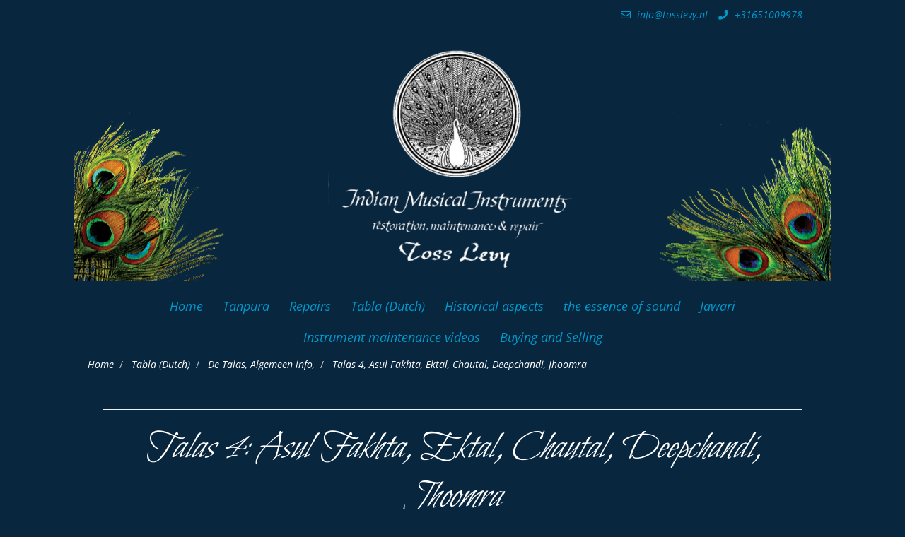

--- FILE ---
content_type: text/html; charset=UTF-8
request_url: https://www.tosslevy.nl/tabla/de-talas/talas-4-asul-fakhta-ektal-chautal-deepchandi-jhoomra/
body_size: 10610
content:
<!DOCTYPE html><html class="class nice" data-template-id=1 lang=nl><head><meta charset=UTF-8><meta content="width=device-width, initial-scale=1" name=viewport><meta content=_csrf name=csrf-param><meta content="mamBkM26ZkN7QJNyqZx48Se5WrS_wWXzntoaOw-mj0zKnOz7nNcsORd3_Ced6gDCUowp0IyYI6aq935YSeD2HA==" name=csrf-token><title>Talas 4, Asul Fakhta, Ektal, Chautal, Deepchandi, Jhoomra - Toss Levy</title><meta content="" name=description><meta content="index, follow" name=robots><script async src="https://www.googletagmanager.com/gtag/js?id=G-C8G8G93NBJ"></script><script>window.dataLayer = window.dataLayer || [];
  function gtag(){dataLayer.push(arguments);}
  gtag('js', new Date());

  gtag('config', 'G-C8G8G93NBJ');</script><meta content=https://www.tosslevy.nl/tabla/de-talas/talas-4-asul-fakhta-ektal-chautal-deepchandi-jhoomra/ property=og:url><meta content="Talas 4, Asul Fakhta, Ektal, Chautal, Deepchandi, Jhoomra - Toss Levy" property=og:title><meta content=article property=og:type><meta content=nl_NL property=og:locale><meta content="" property=og:description><meta content=summary name=twitter:card><meta content="Talas 4, Asul Fakhta, Ektal, Chautal, Deepchandi, Jhoomra - Toss Levy" name=twitter:title><meta content="" name=twitter:description><meta content=https://www.tosslevy.nl/runtime/images/748/877x750/IMI_logo1_copy.jpg property=og:image><meta content=630 property=og:image:height><meta content=1200 property=og:image:width><meta content=https://www.tosslevy.nl/runtime/images/748/877x750/IMI_logo1_copy.jpg name=twitter:image><link href=https://www.tosslevy.nl/tabla/de-talas/talas-4-asul-fakhta-ektal-chautal-deepchandi-jhoomra/ rel=canonical><link href=/runtime/images/259/16x16/toss_levy_favicon.png rel=icon sizes=16x16 type=image/png><link href=/runtime/images/259/32x32/toss_levy_favicon.png rel=icon sizes=32x32 type=image/png><link href=/runtime/images/259/192x192/toss_levy_favicon.png rel=icon sizes=192x192 type=image/png><link href=/runtime/images/259/250x250/toss_levy_favicon.png rel=icon sizes=512x512 type=image/png><link href=/runtime/images/259/180x180/toss_levy_favicon.png rel=apple-touch-icon sizes=180x180 type=image/png><link href=/local/runtime/css/open-sans400400italic700-700italic.css rel=stylesheet><link href=/local/runtime/css/bilbo-swash-caps400400italic700-700italic.css rel=stylesheet><link href="/twillisky/css/all-temp.css?v=1768350687" rel=stylesheet><link href="/twillisky/../css/main.css?v=1768350648" rel=stylesheet><style>h1,h2,h3,h4,h5,h6,p,a,span{
  font-style:italic;
}
.section-container .section-content .vertical-simple-list .item .item-content .title{
  font-family:"Open Sans";
}
footer a{
  color: #09C !important;
}
.footer:not(.meta){background-color:transparent;border:none;color:#fff;}
.footer:not(.meta) h1, .footer:not(.meta) h2, .footer:not(.meta) h3, .footer:not(.meta) h4, .footer:not(.meta) h5, .footer:not(.meta) h6{color:#fff;}
.footer:not(.meta) .item header{background-color:transparent;}
.share{background-color:transparent; border:none;}
footer a:hover{
  color:#0FF !important;
  text-decoration:underline !important;
}
.background-light #beneath-footer{color:#fff;}
@media (min-width: 768px){
  #main-header .logo img{
	max-width: 400px;
	width:100%;
  }
  #main-header{
	background-color:transparent;
	border:none;
	box-shadow:none;
	-webkit-box-shadow:none;
	-moz-box-shadow:none;
  }
  #main-header #main-menu-container{
	background-color:#08263e;
	border:none;
  }
  #main-header .logo{
	padding:0px;
	margin-bottom:15px;
  }
}
.modules{
  background-color:#08263e;
  border:none;
  color:#fff;
  box-shadow:none;
  -webkit-box-shadow:none;
  -moz-box-shadow:none;
  -o-box-shadow:none;
}
@media (min-width:992px){
  #main-header .logo{
	padding:0px;
  }
}
.background-light{
  background-image:none;
  /*background-image:url(/local/userfiles/sweet_uploads/pauwveer_transparent_2.png);*/
  background-repeat:no-repeat;
  background-color:#08263e;
}
.background-light.beide{
  background-position:top center;
  background-image:url(/local/userfiles/achtergrond/pauw_achtergrond.png);
}
.background-light.rechts{
  background-position:top right;
  background-image:url(/local/userfiles/achtergrond/pauwveer_naar_rechts.png);
}
.background-light.links{
  background-position:top left;
  background-image:url(/local/userfiles/achtergrond/pauwveer_naar_links.png);
}
#main-header #main-menu-container #main-menu>li.menu-item>a, #main-header #main-menu-container #main-menu>li.menu-item:last-of-type>a{
  color:#fff;
  background-color:transparent;
}
h1,h2,h3,h4,h5,h6{
  color:#fff;
}
a{
  color:#09C;
}
a:hover{
  color:#0FF;
  text-decoration:underline;
}
p a{
  border-bottom:none;
  border:none;
}
.section-container .section-content .vertical-simple-list .item .item-content{
  color:#09C;
}
#main-header #main-menu-container #main-menu>li.menu-item>a:hover{
  color:#0FF;
  text-decoration:underline;
}
#main-header #main-menu-container #main-menu>li.menu-item.current-menu-item>a,
#main-header #main-menu-container #main-menu>li.menu-item.active>a,
#main-header #main-menu-container #main-menu>li.menu-item.current-menu-ancestor>a{
  color:#09C !important;
}
.section-container .section-content .vertical-simple-list .item .item-content .title{
  color:#09C;
}
.section-container .section-content .vertical-simple-list .item .item-content:hover h6.title{
  color:#0FF;
}
.section-container .section-content .vertical-simple-list .item .item-content:hover .icon .fa{
  color:#fff;
}
.section-header .text{
  color:#fff;
}
.section-header.no-hover:hover .text{
  color:#fff;
  text-decoration:none;
}
.section-header.no-hover.footer-header:hover{
  color:#fff;
}
.section-header.footer-header:hover{
  text-decoration:none;
}
.section-header.with-icon .icon,
.section-header.with-icon:hover .icon{
  background-color:#09C;
}
.section-header.with-icon:hover{
  text-decoration:none;
}
#breadcrumbs-container{
  background-color:#08263e;
  border:none;
}
.breadcrumbs>li>*, .breadcrumb>li>*{
  color:#fff;
}
.breadcrumbs>li>*:hover, .breadcrumb>li>*:hover{
  color:#fff;
}
.content-left{
  border-right:none !important;
}
.section-header .text{
  border-bottom:none;
}
.btn-default:hover, .btn-default:focus{
  background-color:#09c;
  border-color:transparent;
}
footer .section-container .section-content .vertical-simple-list.contact-list .item .item-content .title{
  color:#fff;
}
.btn-outline-inverse{
  color:#fff;
}
.btn-outline-inverse:hover{
  border-color:#09c;
  color:#09c;
}
.back{
  color:#fff;
}
#main-header #main-menu-container #mobile-menu-icon{
  background-color:#09c;
}
@media (min-width:768px){
div.logo{
  background-image: url(/local/userfiles/sweet_uploads/logo_achtergrond_met_veren_1.png);
  background-size: contain;
  background-repeat: no-repeat;
  background-position: bottom;
}
}
@media (max-width:768px){
img.logo{
  background-image: url(/local/userfiles/sweet_uploads/logo_achtergrond_met_veren_1.png);
  background-size: contain;
  background-repeat: no-repeat;
  background-position: bottom;
}
}
@media (max-width:768px){
  #main-header.fixed-at-top{
	background: transparent;
	background-color: #08263e;
	border-bottom: none;
	height: 188px;
  }
}

#main-header #main-menu-container #main-menu>li.menu-item>a,
#main-header #main-menu-container #main-menu>li.menu-item:last-of-type>a{
  color:#09c;
}
#main-header #main-menu-container #main-menu>li.menu-item>a:hover,
#main-header #main-menu-container #main-menu>li.menu-item:last-of-type>a:hover{
  color:#0ff;
}

@media only screen and (min-width: 992px){
  .blog-articles-container.full-width .blog-article .feature-image.full-width-image{
	margin-left:0px;
	margin-right:0px;
  }
}
footer.footer-container .section-container .section-content .vertical-simple-list.contact-list .item .item-content .icon{
  color:#fff;}
footer a{
  color:#09C;
}
footer a:hover, footer a:focus{
  color:#0FF;
}
figure{
  clear:none;}
.contact-header ul li a{color:#09C;}
.contact-header ul li a:hover,
.contact-header ul li a:focus,
.contact-header ul li a:active{
  color:#0ff;
}

@media (max-width: 767px){
  #main-header .logo img {
	max-width: 190px;
	max-height: unset;
  }
}

#main-header #main-menu-container #main-menu li.menu-item:not(.call2action-button)>a {
  background: unset !important;
  color: #09C !important;
}
#main-header #main-menu-container #main-menu li.menu-item .sub-menu li.menu-item.active,
#main-header #main-menu-container #main-menu li.menu-item .sub-menu li.menu-item.current-menu-ancestor,
#main-header #main-menu-container #main-menu li.menu-item .sub-menu li.menu-item.current-menu-item {
  background: unset;
}

#main-header #main-menu-container #main-menu li.menu-item:not(.call2action-button)>a,
#main-header #main-menu-container #main-menu li.menu-item:last-of-type:not(.call2action-button)>a,
#main-header #main-menu-container #main-menu li.menu-item.active:not(.call2action-button)>a,
#main-header #main-menu-container #main-menu li.menu-item.current-menu-ancestor:not(.call2action-button)>a {
  color: #09C !important;
}
#main-header #main-menu-container #main-menu li.menu-item:not(.call2action-button)>a:hover {
  color: #0ff;
}
p a:not([class]) {
  color: #0FF !important;
}
p a:not([class]):hover {
  color: #0FF !important;
}

#main-page-content .search-result a{color:#fff;}

.media-list.article-list .media>a+.media-body {
  background-color: #041522;
}

@media(max-width: 992px){
#main-header #main-menu-container #main-menu {
  width: calc(100vw - 30px) !important;
}
}</style><script></script><body data-template-id=1 data-template-name=twillisky><!--[CDATA[YII-DYNAMIC-1]]--> <div class=wrapper data-template-id=1 data-template-name=twillisky data-type=tijdvooreensite><nav class=contact-header><ul><li><a href=mailto:info@tosslevy.nl title="Stuur een mail naar  info@tosslevy.nl"><i class="fa-envelope far"></i> info@tosslevy.nl </a> <li><a href=tel:+31651009978 title="Bel naar  +31651009978"><i class="fa-phone fas"></i> +31651009978 </a> </ul> </nav> <div id=main-header class=clearfix><div class=logo><a class=brand href=/><img alt="Toss Levy" class="logo no-alternative" height=400 src=/runtime/images/19/467x400/toss_levy_logo_transparent_2.png srcset="/runtime/images/19/877x750/toss_levy_logo_transparent_2.png 2x, /runtime/images/19/877x750/toss_levy_logo_transparent_2.png 3x"> </a> </div> <div id=main-menu-container class=clearfix><div id=mobile-menu-icon class=visible-xs><i class="fa-bars fas"></i> </div> <nav class=contact-header><ul><li><a href=mailto:info@tosslevy.nl title="Stuur een mail naar  info@tosslevy.nl"><i class="fa-envelope far"></i> <span>info@tosslevy.nl</span></a> <li><a href=tel:+31651009978 title="Bel naar  +31651009978"><i class="fa-phone fas"></i> <span>+31651009978</span></a> </ul> </nav> <ul id=main-menu><li class="level-1 menu-item" data-module=page data-slug=home title=Home><a>Home</a><ul class=sub-menu><li class="level-2 menu-item" data-module=page data-slug=home title=Home><a href=/home/>Home</a> <li class="level-2 menu-item" data-module=page data-slug=my-background title="My background"><a href=/home/my-background/>My background</a> <li class="level-2 menu-item" data-module=page data-slug=prices title="Prices &amp; Services"><a href=/home/prices/>Prices &amp; Services</a> <li class="level-2 menu-item" data-module=page data-slug=workshop-and-lessons title="Workshop and lessons"><a href=/home/workshop-and-lessons/>Workshop and lessons</a> <li class="level-2 menu-item" data-module=page data-slug=my-background-1 title=Contact><a href=/home/my-background-1/>Contact</a> <li class="level-2 menu-item" data-module=page data-slug=legal-notice title="Copyright and Disclaimer"><a href=/home/legal-notice/>Copyright and Disclaimer</a></ul> <li class="level-1 menu-item" data-module=page data-slug=tanpura title=Tanpura><a>Tanpura</a><ul class=sub-menu><li class="level-2 menu-item" data-module=page data-slug=tanpura title=Tanpura><a href=/tanpura/>Tanpura</a> <li class="level-2 menu-item" data-module=page data-slug=tanpura-info title="The function of the tanpura"><a href=/tanpura/tanpura-info/>The function of the tanpura </a> <li class="level-2 menu-item" data-module=page data-slug=tanpura-history title="Tanpura History"><a>Tanpura History</a><ul class=sub-menu><li class="level-3 menu-item" data-module=page data-slug=tanpura-history title="Tanpura History"><a href=/tanpura/tanpura-history/>Tanpura History</a> <li class="level-3 menu-item" data-module=page data-slug=tanpura-history-2 title="Tanpura history 2"><a href=/tanpura/tanpura-history/tanpura-history-2/>Tanpura history 2</a></ul> <li class="level-2 menu-item" data-module=page data-slug=types-of-tanpura title="Types of tanpura"><a>Types of tanpura</a><ul class=sub-menu><li class="level-3 menu-item" data-module=page data-slug=types-of-tanpura title="Types of tanpura"><a href=/tanpura/types-of-tanpura/>Types of tanpura</a> <li class="level-3 menu-item" data-module=page data-slug=types-of-tanpura-2 title="Types of tanpura 2"><a href=/tanpura/types-of-tanpura/types-of-tanpura-2/>Types of tanpura 2</a></ul> <li class="level-2 menu-item" data-module=page data-slug=the-construction-of-a-tanpura title="The construction of a tanpura"><a>The construction of a tanpura</a><ul class=sub-menu><li class="level-3 menu-item" data-module=page data-slug=the-construction-of-a-tanpura title="The construction of a tanpura"><a href=/tanpura/the-construction-of-a-tanpura/>The construction of a tanpura</a> <li class="level-3 menu-item" data-module=page data-slug=the-construction-of-a-tanpura-2 title="The construction of a tanpura 2"><a href=/tanpura/the-construction-of-a-tanpura/the-construction-of-a-tanpura-2/>The construction of a tanpura 2</a> <li class="level-3 menu-item" data-module=page data-slug=the-construction-of-a-tanpura-3 title="The construction of a tanpura 3"><a href=/tanpura/the-construction-of-a-tanpura/the-construction-of-a-tanpura-3/>The construction of a tanpura 3</a> <li class="level-3 menu-item" data-module=page data-slug=the-construction-of-a-tanpura-4 title="The construction of a tanpura 4"><a href=/tanpura/the-construction-of-a-tanpura/the-construction-of-a-tanpura-4/>The construction of a tanpura 4</a> <li class="level-3 menu-item" data-module=page data-slug=the-construction-of-a-tanpura-5 title="The construction of a tanpura 5"><a href=/tanpura/the-construction-of-a-tanpura/the-construction-of-a-tanpura-5/>The construction of a tanpura 5</a> <li class="level-3 menu-item" data-module=page data-slug=the-construction-of-a-tanpura-6 title="The construction of a tanpura 6"><a href=/tanpura/the-construction-of-a-tanpura/the-construction-of-a-tanpura-6/>The construction of a tanpura 6</a></ul> <li class="level-2 menu-item" data-module=page data-slug=maintaining-a-tanpura title="Maintaining a tanpura"><a href=/tanpura/maintaining-a-tanpura/>Maintaining a tanpura</a> <li class="level-2 menu-item" data-module=page data-slug=tanpura-playing-positions title="Tanpura playing positions"><a>Tanpura playing positions</a><ul class=sub-menu><li class="level-3 menu-item" data-module=page data-slug=tanpura-playing-positions title="Tanpura playing positions"><a href=/tanpura/tanpura-playing-positions/>Tanpura playing positions</a> <li class="level-3 menu-item" data-module=page data-slug=tanpura-playing-positions-2 title="Tanpura playing technique"><a href=/tanpura/tanpura-playing-positions/tanpura-playing-positions-2/>Tanpura playing technique</a> <li class="level-3 menu-item" data-module=page data-slug=tanpura-playing-positions-3 title="Tanpura playing positions 3"><a href=/tanpura/tanpura-playing-positions/tanpura-playing-positions-3/>Tanpura playing positions 3</a></ul> <li class="level-2 menu-item" data-module=page data-slug=tuning-the-tanpura title="Tuning the tanpura"><a>Tuning the tanpura</a><ul class=sub-menu><li class="level-3 menu-item" data-module=page data-slug=tuning-the-tanpura title="Tuning the tanpura"><a href=/tanpura/tuning-the-tanpura/>Tuning the tanpura</a> <li class="level-3 menu-item" data-module=page data-slug=tuning-the-tanpura-2 title="Tuning the tanpura 2"><a href=/tanpura/tuning-the-tanpura/tuning-the-tanpura-2/>Tuning the tanpura 2</a> <li class="level-3 menu-item" data-module=page data-slug=the-process-of-tuning title="the process and  problems when tuning"><a href=/tanpura/tuning-the-tanpura/the-process-of-tuning/>the process and problems when tuning</a> <li class="level-3 menu-item" data-module=page data-slug=tanpura-tuning-variations title="Tanpura tuning variations"><a href=/tanpura/tuning-the-tanpura/tanpura-tuning-variations/>Tanpura tuning variations</a></ul> <li class="level-2 menu-item" data-module=page data-slug=tanpura-strings title="Tanpura strings"><a>Tanpura strings</a><ul class=sub-menu><li class="level-3 menu-item" data-module=page data-slug=tanpura-strings title="Tanpura strings"><a href=/tanpura/tanpura-strings/>Tanpura strings</a> <li class="level-3 menu-item" data-module=page data-slug=tanpura-strings-2 title="Tanpura strings Male"><a href=/tanpura/tanpura-strings/tanpura-strings-2/>Tanpura strings Male</a> <li class="level-3 menu-item" data-module=page data-slug=tanpura-strings-3 title="Tanpura strings Female"><a href=/tanpura/tanpura-strings/tanpura-strings-3/>Tanpura strings Female</a> <li class="level-3 menu-item" data-module=page data-slug=tanpura-strings-4 title="Tanpura strings Instrumental"><a href=/tanpura/tanpura-strings/tanpura-strings-4/>Tanpura strings Instrumental</a></ul> <li class="level-2 menu-item" data-module=page data-slug=replacing-strings title="Replacing strings"><a>Replacing strings</a><ul class=sub-menu><li class="level-3 menu-item" data-module=page data-slug=replacing-strings title="Replacing strings"><a href=/tanpura/replacing-strings/>Replacing strings</a> <li class="level-3 menu-item" data-module=page data-slug=replacing-strings-2 title="Replacing strings 2"><a href=/tanpura/replacing-strings/replacing-strings-2/>Replacing strings 2</a></ul> <li class="level-2 menu-item" data-module=page data-slug=the-miraj-builders title="The Miraj Builders"><a>The Miraj Builders</a><ul class=sub-menu><li class="level-3 menu-item" data-module=page data-slug=the-miraj-builders title="The Miraj Builders"><a href=/tanpura/the-miraj-builders/>The Miraj Builders</a> <li class="level-3 menu-item" data-module=page data-slug=the-miraj-builders-2 title="The Miraj Builders 2"><a href=/tanpura/the-miraj-builders/the-miraj-builders-2/>The Miraj Builders 2</a> <li class="level-3 menu-item" data-module=page data-slug=miraj-builders-family-tree title="Miraj builders family tree"><a href=/tanpura/the-miraj-builders/miraj-builders-family-tree/>Miraj builders family tree</a></ul></ul> <li class="level-1 menu-item" data-module=page data-slug=repairs title=Repairs><a>Repairs </a><ul class=sub-menu><li class="level-2 menu-item" data-module=page data-slug=repairs title=Repairs><a href=/repairs/>Repairs </a> <li class="level-2 menu-item" data-module=page data-slug=repairs-and-the-importance-of-good-maintenance-2 title="Repairs and the importance of good maintenance 2"><a href=/repairs/repairs-and-the-importance-of-good-maintenance-2/>Repairs and the importance of good maintenance 2</a></ul> <li class="current-menu-ancestor level-1 menu-item" data-module=page data-slug=tabla title="Tabla (Dutch)"><a>Tabla (Dutch)</a><ul class=sub-menu><li class="level-2 menu-item" data-module=page data-slug=tabla title="Tabla (Dutch)"><a href=/tabla/>Tabla (Dutch)</a> <li class="level-2 menu-item" data-module=page data-slug=tabla-introduction title="Tabla Introductie"><a>Tabla Introductie</a><ul class=sub-menu><li class="level-3 menu-item" data-module=page data-slug=tabla-introduction title="Tabla Introductie"><a href=/tabla/tabla-introduction/>Tabla Introductie</a> <li class="level-3 menu-item" data-module=page data-slug=tabla-introduction-2 title="Tabla Introduction 2"><a href=/tabla/tabla-introduction/tabla-introduction-2/>Tabla Introduction 2</a></ul> <li class="level-2 menu-item" data-module=page data-slug=talas title="Tala Introductie"><a href=/tabla/talas/>Tala Introductie</a> <li class="level-2 menu-item" data-module=page data-slug=tala-een-praktische-inleiding title="Tala, een praktische inleiding"><a href=/tabla/tala-een-praktische-inleiding/>Tala, een praktische inleiding</a> <li class="current-menu-ancestor level-2 menu-item" data-module=page data-slug=de-talas title="De Talas, Algemeen info,"><a>De Talas, Algemeen info, </a><ul class=sub-menu><li class="level-3 menu-item" data-module=page data-slug=de-talas title="De Talas, Algemeen info,"><a href=/tabla/de-talas/>De Talas, Algemeen info, </a> <li class="level-3 menu-item" data-module=page data-slug=talas-2-rupak-tivra-keharva title=Dadra,Rupak,Tivra,Keharva><a href=/tabla/de-talas/talas-2-rupak-tivra-keharva/>Dadra,Rupak,Tivra,Keharva</a> <li class="level-3 menu-item" data-module=page data-slug=talas-3-matta-jhaptal-sultal title="Talas 3, Matta, Jhaptal, Sultal"><a href=/tabla/de-talas/talas-3-matta-jhaptal-sultal/>Talas 3, Matta, Jhaptal, Sultal</a> <li class="current-menu-ancestor level-3 menu-item" data-module=page data-slug=talas-4-asul-fakhta-ektal-chautal-deepchandi-jhoomra title="Talas 4, Asul Fakhta, Ektal, Chautal, Deepchandi, Jhoomra"><a href=/tabla/de-talas/talas-4-asul-fakhta-ektal-chautal-deepchandi-jhoomra/>Talas 4, Asul Fakhta, Ektal, Chautal, Deepchandi, Jhoomra</a> <li class="level-3 menu-item" data-module=page data-slug=tala-5-ada-chautal-dhammar-tilvada-jat title="Tala 5, Ada Chautal, Dhammar, Tilvada, Jat"><a href=/tabla/de-talas/tala-5-ada-chautal-dhammar-tilvada-jat/>Tala 5, Ada Chautal, Dhammar, Tilvada, Jat</a> <li class="level-3 menu-item" data-module=page data-slug=talas-6-tintal-punjabi-tintal-sitarkhani title="Talas 6, Tintal, Punjabi Tintal, Sitarkhani"><a href=/tabla/de-talas/talas-6-tintal-punjabi-tintal-sitarkhani/>Talas 6, Tintal, Punjabi Tintal, Sitarkhani</a></ul> <li class="level-2 menu-item" data-module=page data-slug=bols-laya-tihai title="Bols, Laya, Tihai"><a>Bols, Laya, Tihai</a><ul class=sub-menu><li class="level-3 menu-item" data-module=page data-slug=bols-laya-tihai title="Bols, Laya, Tihai"><a href=/tabla/bols-laya-tihai/>Bols, Laya, Tihai</a> <li class="level-3 menu-item" data-module=page data-slug=bols-laya-tihai-2 title="Bols, Laya, Tihai 2"><a href=/tabla/bols-laya-tihai/bols-laya-tihai-2/>Bols, Laya, Tihai 2</a> <li class="level-3 menu-item" data-module=page data-slug=bols-laya-tihai-3 title="Bols, Laya, Tihai 3"><a href=/tabla/bols-laya-tihai/bols-laya-tihai-3/>Bols, Laya, Tihai 3</a></ul> <li class="level-2 menu-item" data-module=page data-slug=het-improvisatiesysteem title="Het improvisatiesysteem"><a>Het improvisatiesysteem</a><ul class=sub-menu><li class="level-3 menu-item" data-module=page data-slug=het-improvisatiesysteem title="Het improvisatiesysteem"><a href=/tabla/het-improvisatiesysteem/>Het improvisatiesysteem</a> <li class="level-3 menu-item" data-module=page data-slug=het-improvisatiesysteem-2 title="Het improvisatiesysteem 2"><a href=/tabla/het-improvisatiesysteem/het-improvisatiesysteem-2/>Het improvisatiesysteem 2</a></ul> <li class="level-2 menu-item" data-module=page data-slug=tabla-solo title="Tabla Solo"><a>Tabla Solo</a><ul class=sub-menu><li class="level-3 menu-item" data-module=page data-slug=tabla-solo title="Tabla Solo"><a href=/tabla/tabla-solo/>Tabla Solo</a> <li class="level-3 menu-item" data-module=page data-slug=lehra-peshkar title="Lehra, Peshkar"><a href=/tabla/tabla-solo/lehra-peshkar/>Lehra, Peshkar</a> <li class="level-3 menu-item" data-module=page data-slug=peskhar-2-kaida title="Peskhar 2, Kaida"><a href=/tabla/tabla-solo/peskhar-2-kaida/>Peskhar 2, Kaida</a> <li class="level-3 menu-item" data-module=page data-slug=kaida-2-dohra title="Kaida 2, Dohra"><a href=/tabla/tabla-solo/kaida-2-dohra/>Kaida 2, Dohra</a> <li class="level-3 menu-item" data-module=page data-slug=kaida-pultas title="Kaida pultas"><a href=/tabla/tabla-solo/kaida-pultas/>Kaida pultas</a> <li class="level-3 menu-item" data-module=page data-slug=kaida-pultas-2 title="Kaida pultas 2"><a href=/tabla/tabla-solo/kaida-pultas-2/>Kaida pultas 2</a> <li class="level-3 menu-item" data-module=page data-slug=rela title=Rela><a href=/tabla/tabla-solo/rela/>Rela</a> <li class="level-3 menu-item" data-module=page data-slug=rela-2 title="Rela 2"><a href=/tabla/tabla-solo/rela-2/>Rela 2</a> <li class="level-3 menu-item" data-module=page data-slug=tukra title=Tukra><a href=/tabla/tabla-solo/tukra/>Tukra</a> <li class="level-3 menu-item" data-module=page data-slug=tukra-2 title="Tukra 2"><a href=/tabla/tabla-solo/tukra-2/>Tukra 2</a> <li class="level-3 menu-item" data-module=page data-slug=gat title=Gat><a href=/tabla/tabla-solo/gat/>Gat</a></ul> <li class="level-2 menu-item" data-module=page data-slug=genres title=Genres><a>Genres</a><ul class=sub-menu><li class="level-3 menu-item" data-module=page data-slug=genres title=Genres><a href=/tabla/genres/>Genres</a> <li class="level-3 menu-item" data-module=page data-slug=genres-2 title="Genres 2"><a href=/tabla/genres/genres-2/>Genres 2</a></ul> <li class="level-2 menu-item" data-module=page data-slug=tablameesters title=Tablameesters><a href=/tabla/tablameesters/>Tablameesters</a> <li class="level-2 menu-item" data-module=page data-slug=woordenlijst title="Woordenlijst A-D"><a>Woordenlijst A-D</a><ul class=sub-menu><li class="level-3 menu-item" data-module=page data-slug=woordenlijst title="Woordenlijst A-D"><a href=/tabla/woordenlijst/>Woordenlijst A-D</a> <li class="level-3 menu-item" data-module=page data-slug=woordenlijst-e-l title="Woordenlijst E-L"><a href=/tabla/woordenlijst/woordenlijst-e-l/>Woordenlijst E-L</a> <li class="level-3 menu-item" data-module=page data-slug=woordenlijst-m-r title="Woordenlijst M-R"><a href=/tabla/woordenlijst/woordenlijst-m-r/>Woordenlijst M-R</a> <li class="level-3 menu-item" data-module=page data-slug=woordenlijst-s-v title="Woordenlijst S-V"><a href=/tabla/woordenlijst/woordenlijst-s-v/>Woordenlijst S-V</a></ul> <li class="level-2 menu-item" data-module=page data-slug=bibliography-tabla title="Bibliography Tabla"><a href=/tabla/bibliography-tabla/>Bibliography Tabla</a> <li class="level-2 menu-item" data-module=page data-slug=notes title=Notes><a href=/tabla/notes/>Notes</a></ul> <li class="level-1 menu-item" data-module=page data-slug=general-info title="Historical aspects"><a>Historical aspects</a><ul class=sub-menu><li class="level-2 menu-item" data-module=page data-slug=general-info title="Historical aspects"><a href=/general-info/>Historical aspects</a> <li class="level-2 menu-item" data-module=page data-slug=sitar title="Jawari and the Bin"><a href=/general-info/sitar/>Jawari and the Bin</a> <li class="level-2 menu-item" data-module=page data-slug=sitar-and-other-flat-bridged-lutes-of-northern-india title="Sitar, Surbahar and Tanpura"><a href=/general-info/sitar-and-other-flat-bridged-lutes-of-northern-india/>Sitar, Surbahar and Tanpura </a></ul> <li class="level-1 menu-item" data-module=page data-slug=extras title="the essence of sound"><a>the essence of sound </a><ul class=sub-menu><li class="level-2 menu-item" data-module=page data-slug=extras title="the essence of sound"><a href=/extras/>the essence of sound </a> <li class="level-2 menu-item" data-module=page data-slug=spritual-aspects-2 title="the essence of sound 2"><a href=/extras/spritual-aspects-2/>the essence of sound 2</a> <li class="level-2 menu-item" data-module=page data-slug=spritual-aspects-3 title="the essence of sound 3"><a href=/extras/spritual-aspects-3/>the essence of sound 3</a> <li class="level-2 menu-item" data-module=page data-slug=spritual-aspects-4 title="the essence of sound 4"><a href=/extras/spritual-aspects-4/>the essence of sound 4</a> <li class="level-2 menu-item" data-module=page data-slug=interview-with-dr-siddhartha-ganguli title="Interview with Dr Siddhartha Ganguli"><a href=/extras/interview-with-dr-siddhartha-ganguli/>Interview with Dr Siddhartha Ganguli</a></ul> <li class="level-1 menu-item" data-module=page data-slug=jawari title=Jawari><a>Jawari</a><ul class=sub-menu><li class="level-2 menu-item" data-module=page data-slug=jawari title=Jawari><a href=/jawari/>Jawari</a> <li class="level-2 menu-item" data-module=page data-slug=origin-of-jawari title="Origin of Jawari"><a>Origin of Jawari</a><ul class=sub-menu><li class="level-3 menu-item" data-module=page data-slug=origin-of-jawari title="Origin of Jawari"><a href=/jawari/origin-of-jawari/>Origin of Jawari</a> <li class="level-3 menu-item" data-module=page data-slug=origin-of-jawari-2 title="Origin of Jawari 2"><a href=/jawari/origin-of-jawari/origin-of-jawari-2/>Origin of Jawari 2</a> <li class="level-3 menu-item" data-module=page data-slug=origin-of-jawari-3 title="Origin of Jawari 3"><a href=/jawari/origin-of-jawari/origin-of-jawari-3/>Origin of Jawari 3</a> <li class="level-3 menu-item" data-module=page data-slug=origin-of-jawari-4 title="Origin of Jawari 4"><a href=/jawari/origin-of-jawari/origin-of-jawari-4/>Origin of Jawari 4</a> <li class="level-3 menu-item" data-module=page data-slug=3500-year-old-egyptian-lute-compares-to-the-bin title="3500 year old Egyptian Lute bridge design compares to the Bin"><a href=/jawari/origin-of-jawari/3500-year-old-egyptian-lute-compares-to-the-bin/>3500 year old Egyptian Lute bridge design compares to the Bin</a></ul> <li class="level-2 menu-item" data-module=page data-slug=the-science-of-jawari title="The science of Jawari"><a>The science of Jawari</a><ul class=sub-menu><li class="level-3 menu-item" data-module=page data-slug=the-science-of-jawari title="The science of Jawari"><a href=/jawari/the-science-of-jawari/>The science of Jawari</a> <li class="level-3 menu-item" data-module=page data-slug=the-science-of-jawari-2 title="The science of Jawari 2"><a href=/jawari/the-science-of-jawari/the-science-of-jawari-2/>The science of Jawari 2</a></ul> <li class="level-2 menu-item" data-module=page data-slug=other-flat-bridged-instruments title="Other flat bridged instruments"><a>Other flat bridged instruments</a><ul class=sub-menu><li class="level-3 menu-item" data-module=page data-slug=other-flat-bridged-instruments title="Other flat bridged instruments"><a href=/jawari/other-flat-bridged-instruments/>Other flat bridged instruments</a> <li class="level-3 menu-item" data-module=page data-slug=other-flat-bridged-instruments-2 title="Other flat bridged instruments 2"><a href=/jawari/other-flat-bridged-instruments/other-flat-bridged-instruments-2/>Other flat bridged instruments 2</a> <li class="level-3 menu-item" data-module=page data-slug=other-flat-bridged-instruments-3 title="Other flat bridged instruments 3"><a href=/jawari/other-flat-bridged-instruments/other-flat-bridged-instruments-3/>Other flat bridged instruments 3</a> <li class="level-3 menu-item" data-module=page data-slug=other-flat-bridged-instruments-4 title="Other flat bridged instruments 4"><a href=/jawari/other-flat-bridged-instruments/other-flat-bridged-instruments-4/>Other flat bridged instruments 4</a></ul> <li class="level-2 menu-item" data-module=page data-slug=new-jawari-bridge-design-for-acoustic-guitar title="New Jawari bridge design for acoustic guitar"><a href=/jawari/new-jawari-bridge-design-for-acoustic-guitar/>New Jawari bridge design for acoustic guitar</a></ul> <li class="level-1 menu-item" data-module=page data-slug=instrument-maintenance-videos title="Instrument maintenance videos"><a>Instrument maintenance videos</a><ul class=sub-menu><li class="level-2 menu-item" data-module=page data-slug=instrument-maintenance-videos title="Instrument maintenance videos"><a href=/instrument-maintenance-videos/>Instrument maintenance videos</a> <li class="level-2 menu-item" data-module=page data-slug=the-jawari-for-tanpura-series title="The Jawari for Tanpura series"><a>The Jawari for Tanpura series</a><ul class=sub-menu><li class="level-3 menu-item" data-module=page data-slug=the-jawari-for-tanpura-series title="The Jawari for Tanpura series"><a href=/instrument-maintenance-videos/the-jawari-for-tanpura-series/>The Jawari for Tanpura series</a> <li class="level-3 menu-item" data-module=page data-slug=jawari-for-tanpura-1-introduction title="Jawari for Tanpura 1 ~ Introduction"><a href=/instrument-maintenance-videos/the-jawari-for-tanpura-series/jawari-for-tanpura-1-introduction/>Jawari for Tanpura 1 ~ Introduction</a> <li class="level-3 menu-item" data-module=page data-slug=jawari-for-tanpura-2-what-is-jawari title="Jawari for Tanpura 2 ~ What is Jawari"><a href=/instrument-maintenance-videos/the-jawari-for-tanpura-series/jawari-for-tanpura-2-what-is-jawari/>Jawari for Tanpura 2 ~ What is Jawari</a> <li class="level-3 menu-item" data-module=page data-slug=jawari-for-tanpura-3-types-of-bridges title="Jawari for Tanpura 3 ~ Types of Bridges"><a href=/instrument-maintenance-videos/the-jawari-for-tanpura-series/jawari-for-tanpura-3-types-of-bridges/>Jawari for Tanpura 3 ~ Types of Bridges</a> <li class="level-3 menu-item" data-module=page data-slug=jawari-for-tanpura-4-the-sandpaper title="Jawari for Tanpura 4 ~ The Sandpaper"><a href=/instrument-maintenance-videos/the-jawari-for-tanpura-series/jawari-for-tanpura-4-the-sandpaper/>Jawari for Tanpura 4 ~ The Sandpaper</a> <li class="level-3 menu-item" data-module=page data-slug=jawari-for-tanpura-5-sanding-and-removing-the-grooves title="Jawari for Tanpura 5 ~ Sanding and removing the grooves"><a href=/instrument-maintenance-videos/the-jawari-for-tanpura-series/jawari-for-tanpura-5-sanding-and-removing-the-grooves/>Jawari for Tanpura 5 ~ Sanding and removing the grooves</a> <li class="level-3 menu-item" data-module=page data-slug=jawari-for-tanpura-6-jawari-for-one-string title="Jawari for Tanpura 6 ~ Jawari for One String"><a href=/instrument-maintenance-videos/the-jawari-for-tanpura-series/jawari-for-tanpura-6-jawari-for-one-string/>Jawari for Tanpura 6 ~ Jawari for One String</a></ul> <li class="level-2 menu-item" data-module=page data-slug=the-tabla-repair-series title="The Tabla Repair series"><a>The Tabla Repair series</a><ul class=sub-menu><li class="level-3 menu-item" data-module=page data-slug=the-tabla-repair-series title="The Tabla Repair series"><a href=/instrument-maintenance-videos/the-tabla-repair-series/>The Tabla Repair series</a> <li class="level-3 menu-item" data-module=page data-slug=tabla-repair-1-the-tools title="Tabla Repair 1 - The tools"><a href=/instrument-maintenance-videos/the-tabla-repair-series/tabla-repair-1-the-tools/>Tabla Repair 1 - The tools</a> <li class="level-3 menu-item" data-module=page data-slug=tabla-repair-2-removing-the-old-skin title="Tabla Repair 2 - Removing the old skin"><a href=/instrument-maintenance-videos/the-tabla-repair-series/tabla-repair-2-removing-the-old-skin/>Tabla Repair 2 - Removing the old skin</a> <li class="level-3 menu-item" data-module=page data-slug=tabla-repair-3-measuring-and-choosing-a-new-tabla-skin title="Tabla Repair 3 - Measuring and choosing a new tabla skin"><a href=/instrument-maintenance-videos/the-tabla-repair-series/tabla-repair-3-measuring-and-choosing-a-new-tabla-skin/>Tabla Repair 3 - Measuring and choosing a new tabla skin</a> <li class="level-3 menu-item" data-module=page data-slug=tabla-repair-4-attaching-the-under-ring-and-the-skin title="Tabla Repair 4 - Attaching the under ring and the skin"><a href=/instrument-maintenance-videos/the-tabla-repair-series/tabla-repair-4-attaching-the-under-ring-and-the-skin/>Tabla Repair 4 - Attaching the under ring and the skin</a> <li class="level-3 menu-item" data-module=page data-slug=tabla-repair-5-attaching-the-badhi title="Tabla Repair 5 - Attaching the Badhi"><a href=/instrument-maintenance-videos/the-tabla-repair-series/tabla-repair-5-attaching-the-badhi/>Tabla Repair 5 - Attaching the Badhi</a> <li class="level-3 menu-item" data-module=page data-slug=tabla-repair-6-removing-the-slack-from-the-badhi title="Tabla Repair 6 - Removing the slack from the Badhi"><a href=/instrument-maintenance-videos/the-tabla-repair-series/tabla-repair-6-removing-the-slack-from-the-badhi/>Tabla Repair 6 - Removing the slack from the Badhi</a> <li class="level-3 menu-item" data-module=page data-slug=tabla-repair-7-adding-tension-to-the-badhi title="Tabla Repair 7 - Adding tension to the badhi"><a href=/instrument-maintenance-videos/the-tabla-repair-series/tabla-repair-7-adding-tension-to-the-badhi/>Tabla Repair 7 - Adding tension to the badhi</a> <li class="level-3 menu-item" data-module=page data-slug=tabla-repair-8-balancing-the-pitch-and-adding-the-gittis title="Tabla Repair 8 - Balancing the pitch and adding the gittis"><a href=/instrument-maintenance-videos/the-tabla-repair-series/tabla-repair-8-balancing-the-pitch-and-adding-the-gittis/>Tabla Repair 8 - Balancing the pitch and adding the gittis</a> <li class="level-3 menu-item" data-module=page data-slug=tabla-repair-9-tidying-up-the-badhi title="Tabla Repair 9 - Tidying up the badhi"><a href=/instrument-maintenance-videos/the-tabla-repair-series/tabla-repair-9-tidying-up-the-badhi/>Tabla Repair 9 - Tidying up the badhi</a> <li class="level-3 menu-item" data-module=page data-slug=tabla-repair-10-opening-the-sound-with-a-thread-jiva title="Tabla Repair 10 - opening the sound with a thread (jiva)"><a href=/instrument-maintenance-videos/the-tabla-repair-series/tabla-repair-10-opening-the-sound-with-a-thread-jiva/>Tabla Repair 10 - opening the sound with a thread (jiva)</a> <li class="level-3 menu-item" data-module=page data-slug=tabla-repair-11-retightening-the-badhi title="Tabla Repair 11 - Re-tightening the badhi"><a href=/instrument-maintenance-videos/the-tabla-repair-series/tabla-repair-11-retightening-the-badhi/>Tabla Repair 11 - Re-tightening the badhi</a> <li class="level-3 menu-item" data-module=page data-slug=tabla-repair-12-cleaning-the-skin title="Tabla Repair 12 - Cleaning the skin"><a href=/instrument-maintenance-videos/the-tabla-repair-series/tabla-repair-12-cleaning-the-skin/>Tabla Repair 12 - Cleaning the skin</a> <li class="level-3 menu-item" data-module=page data-slug=tabla-repair-13-fixing-the-buzz-on-the-shyahi title="Tabla Repair 13 - Fixing the Buzz on the Shyahi"><a href=/instrument-maintenance-videos/the-tabla-repair-series/tabla-repair-13-fixing-the-buzz-on-the-shyahi/>Tabla Repair 13 - Fixing the Buzz on the Shyahi</a></ul> <li class="level-2 menu-item" data-module=page data-slug=soumalya-mukhopadhyay-toss-levy-in-concert title="Soumalya Mukhopadhyay &amp; Toss Levy in concert"><a href=/instrument-maintenance-videos/soumalya-mukhopadhyay-toss-levy-in-concert/>Soumalya Mukhopadhyay &amp; Toss Levy in concert</a> <li class="level-2 menu-item" data-module=page data-slug=mini-documentary-the-soul-of-the-sound title="Mini documentary &quot;the soul of the sound&quot;"><a href=/instrument-maintenance-videos/mini-documentary-the-soul-of-the-sound/>Mini documentary &quot;the soul of the sound&quot; </a> <li class="level-2 menu-item" data-module=page data-slug=replacing-a-string-on-a-sitar title="Replacing a string on a sitar"><a href=/instrument-maintenance-videos/replacing-a-string-on-a-sitar/>Replacing a string on a sitar</a> <li class="level-2 menu-item" data-module=page data-slug=replacing-a-taraf-or-resonation-string-on-a-sitar title="Replacing a taraf or resonation string on a sitar"><a href=/instrument-maintenance-videos/replacing-a-taraf-or-resonation-string-on-a-sitar/>Replacing a taraf or resonation string on a sitar</a> <li class="level-2 menu-item" data-module=page data-slug=tying-a-fret-on-a-sitar title="Tying a fret on a sitar"><a href=/instrument-maintenance-videos/tying-a-fret-on-a-sitar/>Tying a fret on a sitar</a> <li class="level-2 menu-item" data-module=page data-slug=the-correct-use-of-the-tanpura-jiva-threads title="The correct use of the tanpura Jiva (threads)"><a href=/instrument-maintenance-videos/the-correct-use-of-the-tanpura-jiva-threads/>The correct use of the tanpura Jiva (threads)</a> <li class="level-2 menu-item" data-module=page data-slug=tanpura-how-to-deal-with-slipping-and-tight-pegs title="Tanpura , How to deal with slipping and tight pegs"><a href=/instrument-maintenance-videos/tanpura-how-to-deal-with-slipping-and-tight-pegs/>Tanpura , How to deal with slipping and tight pegs</a> <li class="level-2 menu-item" data-module=page data-slug=replacing-a-tanpura-string title="Replacing a tanpura String"><a href=/instrument-maintenance-videos/replacing-a-tanpura-string/>Replacing a tanpura String</a> <li class="level-2 menu-item" data-module=page data-slug=how-to-measure-the-vibrating-string-length title="How to measure the vibrating string length"><a href=/instrument-maintenance-videos/how-to-measure-the-vibrating-string-length/>How to measure the vibrating string length</a></ul> <li class="level-1 menu-item" data-module=page data-slug=buying-and-selling title="Buying and Selling"><a>Buying and Selling </a><ul class=sub-menu><li class="level-2 menu-item" data-module=page data-slug=buying-and-selling title="Buying and Selling"><a href=/buying-and-selling/>Buying and Selling </a> <li class="level-2 menu-item" data-module=page data-slug=sitars title="Sitar &amp; Surbahar"><a href=/buying-and-selling/sitars/>Sitar &amp; Surbahar</a> <li class="level-2 menu-item" data-module=page data-slug=tanpuras title=Tanpura><a href=/buying-and-selling/tanpuras/>Tanpura</a> <li class="level-2 menu-item" data-module=page data-slug=sarangi-taus-esraj title="Sarangi, Taus, Dilruba"><a href=/buying-and-selling/sarangi-taus-esraj/>Sarangi, Taus, Dilruba</a> <li class="level-2 menu-item" data-module=page data-slug=sarod title=Sarod><a href=/buying-and-selling/sarod/>Sarod</a> <li class="level-2 menu-item" data-module=page data-slug=other-drums-and-percussion title="drums and percussion"><a href=/buying-and-selling/other-drums-and-percussion/>drums and percussion</a> <li class="level-2 menu-item" data-module=page data-slug=other-ethnic-instruments title="Bansuri, Harmonium and other ethnic instruments"><a href=/buying-and-selling/other-ethnic-instruments/>Bansuri, Harmonium and other ethnic instruments</a> <li class="level-2 menu-item" data-module=page data-slug=interesting-instruments title="Beautiful Instruments (not for sale)"><a href=/buying-and-selling/interesting-instruments/>Beautiful Instruments (not for sale)</a> <li class="level-2 menu-item" data-module=page data-slug=terms-and-conditions-for-selling-instruments-via-this-website title="Terms and conditions for selling instruments via this website"><a href=/buying-and-selling/terms-and-conditions-for-selling-instruments-via-this-website/>Terms and conditions for selling instruments via this website</a></ul></ul></div></div> <div id=breadcrumbs-container class="container-fluid hidden-xs"><div class=row><div class=col-xs-12><ul class=breadcrumb><li><a href=/>Home</a> <li><a href=/tabla/>Tabla (Dutch)</a> <li><a href=/tabla/de-talas/>De Talas, Algemeen info, </a> <li><a href=/tabla/de-talas/talas-4-asul-fakhta-ektal-chautal-deepchandi-jhoomra/>Talas 4, Asul Fakhta, Ektal, Chautal, Deepchandi, Jhoomra</a></ul> </div> </div> </div> <div class=module-wrapper><div class="container-fluid modules"><div class=row><div class="col-sm-12 col-xs-12"><div id=main-page-content class="clearfix main-page-content section-container"><div class=content-container data-module=Paginabeheer><div class=redactor><section><hr> <h1 class=text-center>Talas 4: Asul Fakhta, Ektal, Chautal, Deepchandi, Jhoomra</h1> <figure><img class=img-responsive data-image=o3nnok3n5aa6 src=/current/local/runtime/images/556x964/asul_fakta_ektal_chautal_.jpg></figure> <p><a href=/tabla/de-talas/>De Talas, Algemeen info,</a><br> <p><a href=/tabla/de-talas/talas-2-rupak-tivra-keharva/>Dadra,Rupak,Tivra,Keharva</a><br> <p><a href=/tabla/de-talas/talas-3-matta-jhaptal-sultal/>Matta, Jhaptal, Sultal</a><br> <p><a href=/tabla/de-talas/tala-5-ada-chautal-dhammar-tilvada-jat/>Ada Chautal, Dhammar, Tilvada, Jat</a><br> <p><a href=/tabla/de-talas/talas-6-tintal-punjabi-tintal-sitarkhani/>Tintal, Punjabi Tintal, Sitarkhani</a><br> <p>ENGLISH: see this link for more talas from Digitabla &nbsp;<a href=https://digitabla.com/reference/tals-and-thekas/extended-list/>https://digitabla.com/referenc...</a></section> </div> </div> </div> </div> </div> </div> </div> <section class="module share" data-module="Share buttons" data-template=twillisky><div class=container><div class=row><div class="col content"><nav><ul><li class=facebook><a href="https://www.facebook.com/share.php?u=https://www.tosslevy.nl/tabla/de-talas/talas-4-asul-fakhta-ektal-chautal-deepchandi-jhoomra/&title=Talas 4, Asul Fakhta, Ektal, Chautal, Deepchandi, Jhoomra - Toss Levy" target=_blank title="Deel via Facebook"><span>Share </span><i aria-hidden=true class="fa-facebook fab"></i></a> <li class=twitter><a href="https://twitter.com/intent/tweet?status=Talas 4, Asul Fakhta, Ektal, Chautal, Deepchandi, Jhoomra - Toss Levy+https://www.tosslevy.nl/tabla/de-talas/talas-4-asul-fakhta-ektal-chautal-deepchandi-jhoomra/" target=_blank title="Deel via X"><span>Share </span> <img alt=X class=img-responsive loading=lazy src=/images/x-twitter.svg></a> <li class=linkedin><a href="https://www.linkedin.com/shareArticle?mini=true&url=https://www.tosslevy.nl/tabla/de-talas/talas-4-asul-fakhta-ektal-chautal-deepchandi-jhoomra/&title=Talas 4, Asul Fakhta, Ektal, Chautal, Deepchandi, Jhoomra - Toss Levy&source=/" target=_blank title="Deel via Linkedin"><span>Share </span><i aria-hidden=true class="fa-linkedin fab"></i></a> <li class=pinterest><a href="https://pinterest.com/pin/create/button/?url=https://www.tosslevy.nl/tabla/de-talas/talas-4-asul-fakhta-ektal-chautal-deepchandi-jhoomra/&media=&description=Talas 4, Asul Fakhta, Ektal, Chautal, Deepchandi, Jhoomra - Toss Levy" target=_blank title="Pin it"><span>Pin</span><i aria-hidden=true class="fa-pinterest fab"></i></a></ul> </nav> </div> </div> </div> </section> <footer class="footer module" data-module=Footer><div class=container><div class="col-2 row"><div class=col><div class=item><div class=header><header><h3>Contact, Opening times, Donations and Gifts</h3> </header> </div> <div class=content><section class=redactor><h2>We are Open</h2> <p>I am open on a daily basis by appointment only.&nbsp; Lessons are also available via Skype, Zoom etc.&nbsp; <p>____________________________________________________________________________ <h2>Donations & Gifts<br></h2> <p>Any donations or gifts sent are purely voluntary and given as a token of appreciation for the advice and services provided. Please note that these contributions are <em>not</em> tax-deductible. There is no obligation to donate, and I do not actively solicit gifts or financial support. Your generosity is entirely at your own discretion. <p>To continue, just send you donation or gift in EURO's to the following: <p><a href=https://wise.com/pay/me/russelll392>My link to Wise for gift</a> <p>If you prefer another way, let me know via email. <p>Thank you for your support! <ul></ul> <p>_________________________________________________________________________________ <h2>Contact</h2> <p>Detailed contact information for&nbsp; directions, map, parking etc.&nbsp;<a href=/home/my-background-1/ title="Detailed Contact info">&nbsp;detailed&nbsp;contact info</a></section> </div> <div class=contact><div class=organisation><span><strong>Indian Musical Instruments</strong></span> <div class=person><span>Toss Levy</span> </div> <div class=address-container><div class=address><span> Damstraat 3A </span><br> <span>4701GK&nbsp;</span> <span>Roosendaal</span><br> <span>Nederland</span></div> <div class=contact><ul class=contact-list><li class=email><span class=label>E-mail:</span> <span><a href=mailto:info@tosslevy.nl title="Stuur een mail">info@tosslevy.nl</a></span><li class=phone><span class=label>Tel:</span> <span><a href=tel:+31651009978 title="Bel ons">+31651009978</a></span></ul> </div></div></div> </div></div> </div> <div class=col><div class=item><div class=header><header><h3>Items of interest</h3> </header> </div> <div class=content><section class=redactor><h2>Choice Items<strong><em><em></em></em></strong></h2> <ul><li><strong>See a video of Soumalya Mukhopadyay </strong>and myself playing live in concert&nbsp;<a href=/instrument-maintenance-videos/soumalya-mukhopadhyay-toss-levy-in-concert/>Soumalya Mukhopadhyay & Toss Levy in concert</a><li><strong>New instrument maintenence&nbsp;video series.&nbsp;</strong>&nbsp;At last&nbsp;the long awaited <strong>"tanpura jawari video series" </strong>in online. You can find it on my YouTube channel or here on this website&nbsp;<a href=/instrument-maintenance-videos/the-jawari-for-tanpura-series/>The Jawari for Tanpura series</a><li><strong>TV program about sitar (Dutch). </strong>I am appearing in a 2 episode program called "Sitar in de Polder" on Dutch tv. Here is a link to both episodes&nbsp;<a href=https://npo.nl/start/serie/sitar-in-de-polder>https://npo.nl/start/serie/sit...</a><strong><strong></strong></strong><li><strong>3500 year old Egyptian lute design compares to the <em>Bin.&nbsp;</em></strong>An exciting new discovery has compared the bridges of Rudra vina and the Ancient Egyptian lute. I have added the story to the origin of the jawari<strong><em>&nbsp;</em></strong>article<strong><em><em>.</em></em></strong>&nbsp;<a href=/jawari/origin-of-jawari/3500-year-old-egyptian-lute-compares-to-the-bin/>3500 year old Egyptian Lute compares to the Bin</a><strong><em><em><em></em></em></em></strong><li><strong>&nbsp;mini-documentary on the Jawari:&nbsp;</strong> I've been extensively featured in a new video about jawari.&nbsp; &nbsp; &nbsp;<a href=/instrument-maintenance-videos/mini-documentary-the-soul-of-the-sound/>mini documentary "The soul of the Sound"</a><li><strong>Discover </strong>the 4500 year old origin of the sitar and tanpura bridges&nbsp;<a href=http://tosslevy.nl/jawari/origin-of-jawari/>Origin of Jawari</a>&nbsp; Links to this page are included in the new scientific book "Acoustical Analysis of the Tanpura".</ul> <h2>Interesting Recent Projects</h2> <ul><li>The new video series called Tabla Repair is now available&nbsp;<a href=/instrument-maintenance-videos/the-tabla-repair-series/ title="The Tabla Repair video series">The Tabla Repair series</a></ul> <ul><li><strong></strong>Due to back problems, I am unable to continue reheading and repulling tablas. However, I have decided to share my knowledge in a new series of lessons. I can now teach you to put your own tabla heads on. You will do the work yourself but under my guidance. You will learn everything necessary to do this job yourself. The price is €50 excluding VAT/BTW and any accessories needed.&nbsp;&nbsp;</ul> <ul></ul> <ul><li>I have recently sold 3 antique instruments to the Music Instrument Museum in Phoenix, Arizona, USA. You can read and see one of these instruments here&nbsp;<a href="https://www.tosslevy.nl/antique-doutar/?category=8" title="antique Afghani doutar">Rare and unique antique Afghani "doutar"</a></ul> <ul><li>There is a new article about how I advised a guitar builder to build a jawari bridge with adjustable saddles for an acoustic slide guitar,&nbsp;&nbsp;<a href=/jawari/new-jawari-bridge-design-for-acoustic-guitar/>&nbsp;&gt;&nbsp;New Jawari bridge design for acoustic guitar</a></ul> <p></section> </div></div> </div></div> </div> </footer> <footer class="copyright module"><div class=container><div class=row><div class="col content"><section><span style="color: white;">Copyright by Toss Levy 2017-2025. All Rights Reserved. Powered by <a href=https://www.tijdvooreensite.nl/ target=_blank title="Website gebouwd door Tijdvooreensite">Tijdvooreensite</a><span></span></span></section> <nav><a class=scroll-to-top href=#to-top><i class="fa-chevron-up fas"></i> </a> </nav></div> </div> </div> </footer></div> <script type=application/ld+json>[
    {
        "@context": "https://schema.org",
        "@type": "BreadcrumbList",
        "itemListElement": [
            {
                "@type": "ListItem",
                "position": 1,
                "name": "Home",
                "item": "https://www.tosslevy.nl/"
            },
            {
                "@type": "ListItem",
                "position": 2,
                "name": "Tabla (Dutch)",
                "item": "https://www.tosslevy.nl/tabla/"
            },
            {
                "@type": "ListItem",
                "position": 3,
                "name": "De Talas, Algemeen info, ",
                "item": "https://www.tosslevy.nl/tabla/de-talas/"
            },
            {
                "@type": "ListItem",
                "position": 4,
                "name": "Talas 4, Asul Fakhta, Ektal, Chautal, Deepchandi, Jhoomra",
                "item": "https://www.tosslevy.nl/tabla/de-talas/talas-4-asul-fakhta-ektal-chautal-deepchandi-jhoomra/"
            }
        ]
    },
    {
        "@context": "https://schema.org",
        "@type": "LocalBusiness",
        "url": "https://www.tosslevy.nl/",
        "name": "Indian Musical Instruments",
        "telephone": "+31651009978",
        "email": "info@tosslevy.nl",
        "image": "https://www.tosslevy.nl/runtime/images/19/877x750/toss_levy_logo_transparent_2.png",
        "logo": {
            "@type": "ImageObject",
            "url": "https://www.tosslevy.nl/runtime/images/19/877x750/toss_levy_logo_transparent_2.png"
        },
        "address": {
            "streetAddress": "Damstraat  3A",
            "postalCode": "4701GK",
            "addressLocality": "Roosendaal",
            "addressCountry": "Nederland",
            "@type": "PostalAddress"
        }
    },
    {
        "@context": "https://schema.org",
        "@type": "Person",
        "name": "Toss Levy",
        "telephone": null
    }
]</script><script src="/twillisky/js/all-temp.js?v=1768350676"></script> <script>$(document).ready(function(){
		    $('input[name=_csrf]').val('yWg0hi98oiDdG3YfhlZdLO2_uISoL_BT8hZyK63zCGaqGnrEGSjAcYhqA1mwJhNg2JLV0phqmSu5cBR9nbk5Ug==');
		});</script> <script>jQuery(function ($) {

                
            $('body').on('click', '.sweet-alert-popup-container .sweet-alert .close-icon, .sweet-alert .close-button', function(){
                $(this).parent().hide();
                $(this).parent().removeClass('active');
                var popupContainer = $(this).parent().parent();
                if (popupContainer.find('.sweet-alert:not(.active)').length == popupContainer.find('.sweet-alert').length){
                    popupContainer.hide();
                    $('body').removeClass('popup-active');
                }                   
            });
            
            $('body').on('click', '.sweet-alert-container .sweet-alert .close-icon', function(){
                $(this).parent().hide();            
            });
                
            $('body').on('click', '.sweet-alert-popup-container', function(e){
                if ($(e.target).hasClass('sweet-alert-popup-container')){
                    $(this).hide();
                    $('body').removeClass('popup-active');
                }
            });
            
            if ($('.sweet-alert-popup-container').length > 0){
                $('body').addClass('popup-active');
            }
                
            if ($('.sweet-alert-container').length > 0){
                setTimeout(function() { 
                    $('.sweet-alert-container').hide();
                }, 15000);
            }
            
        
});</script>

--- FILE ---
content_type: text/css
request_url: https://www.tosslevy.nl/local/runtime/css/bilbo-swash-caps400400italic700-700italic.css
body_size: 440
content:
/* latin-ext */
@font-face {
  font-family: 'Bilbo Swash Caps';
  font-style: normal;
  font-weight: 400;
  src: url(../fonts/bilbo-swash-caps/zrf-0GXbz-H3Wb4XBsGrTgq2PVmdmAripxRf.woff2) format('woff2');
  unicode-range: U+0100-02BA, U+02BD-02C5, U+02C7-02CC, U+02CE-02D7, U+02DD-02FF, U+0304, U+0308, U+0329, U+1D00-1DBF, U+1E00-1E9F, U+1EF2-1EFF, U+2020, U+20A0-20AB, U+20AD-20C0, U+2113, U+2C60-2C7F, U+A720-A7FF;
}

/* latin */
@font-face {
  font-family: 'Bilbo Swash Caps';
  font-style: normal;
  font-weight: 400;
  src: url(../fonts/bilbo-swash-caps/zrf-0GXbz-H3Wb4XBsGrTgq2PVmdmATipw.woff2) format('woff2');
  unicode-range: U+0000-00FF, U+0131, U+0152-0153, U+02BB-02BC, U+02C6, U+02DA, U+02DC, U+0304, U+0308, U+0329, U+2000-206F, U+20AC, U+2122, U+2191, U+2193, U+2212, U+2215, U+FEFF, U+FFFD;
}
@font-face {
  font-family: 'Bilbo Swash Caps';
  font-style: normal;
  font-weight: 400;
  src: url(../fonts/bilbo-swash-caps/fontkit=zrf-0GXbz-H3Wb4XBsGrTgq2PVmdmATioQ&skey=4b5cb4349bc795ce&v=v23) format('woff'),
       url(../fonts/bilbo-swash-caps/zrf-0GXbz-H3Wb4XBsGrTgq2PVmdmATiog.ttf) format('truetype');
  unicode-range: U+270C;
}